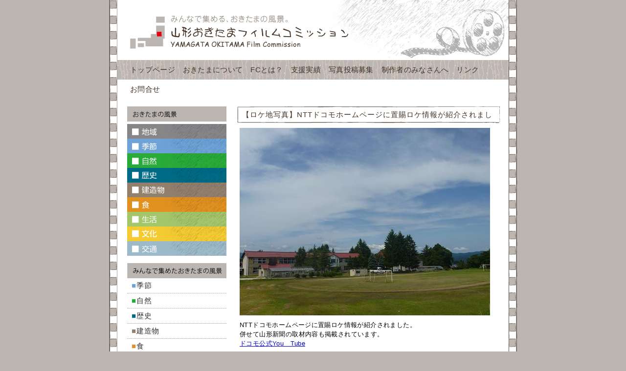

--- FILE ---
content_type: text/html
request_url: http://fc-office.oki-tama.jp/?p=log&l=288898
body_size: 11265
content:
<!DOCTYPE HTML PUBLIC "-//W3C//DTD HTML 4.01 Transitional//EN">
<html lang="ja">
<head>
<meta http-equiv="Content-Type" content="text/html; charset=EUC-JP">
<title>【ロケ地写真】NTTドコモホームページに置賜ロケ情報が紹介されました　：山形おきたまフィルムコミッション｜みんなで集める、おきたまの風景。</title>
<META name="description" content="置賜（おきたま）の風景をみんなで集める、山形おきたまフィルムコミッションのオフィシャルサイトです。そこに住む人々が送る、映画にふさわしいロケ地を、リアルな草の根の風景情報よりお探しください。">
<META name="keywords" content="フィルムコミッション,山形県置賜地方,おきたま,映画,ロケ地,置賜（おきたま）の風景,山形の風景,撮影,カット,舞台">
<meta name="verify-v1" content="">
<meta http-equiv="Pragma" content="no-cache">
<meta http-equiv="Cache-Control" content="no-store">
<meta http-equiv="Cache-Control" content="no-cache">
<meta http-equiv="Content-Script-Type" content="text/javascript">
<meta http-equiv="Content-Style-Type" content="text/css">
<link rel="stylesheet" type="text/css" title="css" href="http://samidare.jp/fc/box/enterpriz_p_css/fc_p.css">
<link rel="alternate" type="application/rss+xml" title="rss" href="./?p=rss">
<link rel="shortcut icon" href="http://samidare.jp/fc/box/enterpriz_p/favicon.ico">
</head>

<body>



<div id="content">



<h1>山形おきたまフィルムコミッション｜みんなで集める、おきたまの風景。</h1>
<div id="ue">
<a href="http://fc.oki-tama.jp/"><img alt="山形おきたまフィルムコミッション｜みんなで集める、おきたまの風景。" src="http://samidare.jp/fc/box/enterpriz_c_393/ofc_header.jpg"></a><div class="header_navi"></div><div class="header_navi"><ul><li><a href="http://fc.oki-tama.jp/">トップページ</a></li><li><a href="http://fc-com.oki-tama.jp/?p=log&l=237257">おきたまについて</a></li><li><a href="http://fc-com.oki-tama.jp/?p=about">FCとは？</a></li><li><a href="http://fc-office.oki-tama.jp/?p=list&c=365015">支援実績</a></li><li><a href="http://fc-com.oki-tama.jp/?p=log&l=228740">写真投稿募集</a></li><li><a href="https://ssl.samidare.jp/enterpriz/c/contact/?c=393">制作者のみなさんへ</a></li><li><a href="http://fc-com.oki-tama.jp/?p=log&l=228741">リンク</a></li><li><a href="https://ssl.samidare.jp/enterpriz/p/contact/?m=fc">お問合せ</a></li></ul></div></div>



<table cellpadding="0" cellspacing="0" border="0" id="kiji" summary="山形おきたまフィルムコミッション｜みんなで集める、おきたまの風景。：コンテンツ">
  <tr>
    <td valign="top" class="waki">

<div class="wakitext">
<ul>
</ul>
<div class="waki_free"><div class="sidetitle"><img src="http://samidare.jp/fc/box/enterpriz_c_393/fc_sidetitle01.gif"></div><div class="sidenavi"><a href="http://fc.oki-tama.jp/fc/?cate_g=7"><img src="http://samidare.jp/fc/box/enterpriz_c_393/ofc_cat00.jpg"></a></div><div class="sidenavi"><a href="http://fc.oki-tama.jp/fc/?cate_g=1"><img src="http://samidare.jp/fc/box/enterpriz_c_393/ofc_cat01.jpg"></a></div><div class="sidenavi"><a href="http://fc.oki-tama.jp/fc/?cate_g=2"><img src="http://samidare.jp/fc/box/enterpriz_c_393/ofc_cat02.jpg"></a></div><div class="sidenavi"><a href="http://fc.oki-tama.jp/fc/?cate_g=3"><img src="http://samidare.jp/fc/box/enterpriz_c_393/ofc_cat03.jpg"></a></div><div class="sidenavi"><a href="http://fc.oki-tama.jp/fc/?cate_g=4"><img src="http://samidare.jp/fc/box/enterpriz_c_393/ofc_cat04.jpg"></a></div><div class="sidenavi"><a href="http://fc.oki-tama.jp/fc/?cate_g=5"><img src="http://samidare.jp/fc/box/enterpriz_c_393/ofc_cat05.jpg"></a></div><div class="sidenavi"><a href="http://fc.oki-tama.jp/fc/?cate_g=6"><img src="http://samidare.jp/fc/box/enterpriz_c_393/ofc_cat06.jpg"></a></div><div class="sidenavi"><a href="http://fc.oki-tama.jp/fc/?cate_g=8"><img src="http://samidare.jp/fc/box/enterpriz_c_393/ofc_cat08.jpg"></a></div><div class="sidenavi"><a href="http://fc.oki-tama.jp/fc/?cate_g=9"><img src="http://samidare.jp/fc/box/enterpriz_c_393/ofc_cat09.jpg"></a></div><div class="sidetitle2"><img src="http://samidare.jp/fc/box/enterpriz_c_393/fc_sidetitle02.gif"></div><ul><li><font style="color:#6FA2D7;">■</font><a href="http://fc-com.oki-tama.jp/?p=album&c=2805">季節</a></li><li><font style="color:#24AD35;">■</font><a href="http://fc-com.oki-tama.jp/?p=album&c=2806">自然</a></li><li><font style="color:#006B89;">■</font><a href="http://fc-com.oki-tama.jp/?p=album&c=2807">歴史</a></li><li><font style="color:#93816E;">■</font><a href="http://fc-com.oki-tama.jp/?p=album&c=2808">建造物</a></li><li><font style="color:#DE9231;">■</font><a href="http://fc-com.oki-tama.jp/?p=album&c=2809">食</a></li><li><font style="color:#A5C36C;">■</font><a href="http://fc-com.oki-tama.jp/?p=album&c=2810">生活</a></li><li><font style="color:#EFCC46;">■</font><a href="http://fc-com.oki-tama.jp/?p=album&c=2812">文化</a></li><li><font style="color:#9BBBCA;">■<a href="http://fc-com.oki-tama.jp/?p=album&c=2813">交通</a></li></ul></div>
</div>

    </td>
    <td valign="top">

<div class="kijibody">
<h2>【ロケ地写真】NTTドコモホームページに置賜ロケ情報が紹介されました　</h2>
<div class="comment">
<a href="javascript:void(0);" onClick="window.open('http://samidare.jp/fc/lavo?p=detail&amp;lid=288898','child','width=800,height=600,resizable=1,scrollbars=yes')" onKeypress="window.open('http://samidare.jp/fc/lavo?p=detail&amp;lid=288898','child','width=800,height=600,resizable=1,scrollbars=yes')"><img src="http://samidare.jp/fc/data/13436984871.jpeg" alt="2012/07/31 10:26/【ロケ地写真】NTTドコモホームページに置賜ロケ情報が紹介されました　"></a><br>
NTTドコモホームページに置賜ロケ情報が紹介されました。<br>併せて山形新聞の取材内容も掲載されています。<br><a href="http://www.youtube.com/watch?v=44vNYiCAjLE&list=PLB334710B4B8111A8&index=5&feature=plpp_video"><font style="color:#0000CC;">ドコモ公式You　Tube</font></a><br><br><br>最初のシーン・・・<br><br>今年度で閉校になる置賜農業高校飯豊分校の全景です。<br><br>レトロな校舎と木々、そして校庭の雰囲気が素敵です。
</div>
<div class="date">2012/07/31 10:26　(C) 山形おきたまフィルムコミッション事務局</div>
</div>

<div class="kijibody">
<h2>シーンその２　【水屋】</h2>
<div class="comment">
<a href="javascript:void(0);" onClick="window.open('http://samidare.jp/fc/lavo?p=detail&amp;cm=262324','child','width=800,height=600,resizable=1,scrollbars=yes')" onKeypress="window.open('http://samidare.jp/fc/lavo?p=detail&amp;cm=262324','child','width=800,height=600,resizable=1,scrollbars=yes')"><img src="http://samidare.jp/fc/data/13436996342.jpeg" border="0" alt="2012/07/31 10:53/シーンその２　【水屋】"></a><br>

なつかしい～<br><br>昔ながらの水屋がそのままです。<br><br>
</div>
<div class="date">2012/07/31 10:53</div>
</div>
<div class="kijibody">
<h2>シーンその３　【階段】</h2>
<div class="comment">
<a href="javascript:void(0);" onClick="window.open('http://samidare.jp/fc/lavo?p=detail&amp;cm=262325','child','width=800,height=600,resizable=1,scrollbars=yes')" onKeypress="window.open('http://samidare.jp/fc/lavo?p=detail&amp;cm=262325','child','width=800,height=600,resizable=1,scrollbars=yes')"><img src="http://samidare.jp/fc/data/13437003282.jpeg" border="0" alt="2012/07/31 11:05/シーンその３　【階段】"></a><br>

階段で女子生徒と挨拶をかわすシーン。<br><br>撮影に立ち会っていた教頭先生が、急遽ちらりと出演することになりました！
</div>
<div class="date">2012/07/31 11:05</div>
</div>
<div class="kijibody">
<h2>シーンその４　【廊下】</h2>
<div class="comment">
<a href="javascript:void(0);" onClick="window.open('http://samidare.jp/fc/lavo?p=detail&amp;cm=262326','child','width=800,height=600,resizable=1,scrollbars=yes')" onKeypress="window.open('http://samidare.jp/fc/lavo?p=detail&amp;cm=262326','child','width=800,height=600,resizable=1,scrollbars=yes')"><img src="http://samidare.jp/fc/data/13437007592.jpeg" border="0" alt="2012/07/31 11:12/シーンその４　【廊下】"></a><br>

メアリー先生がアメリカに帰ってしまうことを、女子生徒の会話で耳にするシーン。<br><br>木の窓枠、歩くとちょっときしむような廊下・・・<br>昔の日本を感じさせます。<br><br>
</div>
<div class="date">2012/07/31 11:12</div>
</div>
<div class="kijibody">
<h2>シーンその５　【教室】</h2>
<div class="comment">
<a href="javascript:void(0);" onClick="window.open('http://samidare.jp/fc/lavo?p=detail&amp;cm=262327','child','width=800,height=600,resizable=1,scrollbars=yes')" onKeypress="window.open('http://samidare.jp/fc/lavo?p=detail&amp;cm=262327','child','width=800,height=600,resizable=1,scrollbars=yes')"><img src="http://samidare.jp/fc/data/13437009562.jpeg" border="0" alt="2012/07/31 11:15/シーンその５　【教室】"></a><br>

教室でのシーン。<br><br>大好きなメアリー先生がアメリカに帰ってしまうなんて！<br>メアリー先生のことが頭からはなれません。<br><br>
</div>
<div class="date">2012/07/31 11:15</div>
</div>
<div class="kijibody">
<h2>シーンその６　【置賜農業高等学校　本校裏】</h2>
<div class="comment">
<a href="javascript:void(0);" onClick="window.open('http://samidare.jp/fc/lavo?p=detail&amp;cm=262328','child','width=800,height=600,resizable=1,scrollbars=yes')" onKeypress="window.open('http://samidare.jp/fc/lavo?p=detail&amp;cm=262328','child','width=800,height=600,resizable=1,scrollbars=yes')"><img src="http://samidare.jp/fc/data/13437017352.jpeg" border="0" alt="2012/07/31 11:28/シーンその６　【置賜農業高等学校　本校裏】"></a><br>

メアリー先生にメールを送ります。<br><br>I　LOVE　YOU・・・<br><br>少年がよりかかっているローラーや奥に見える朝礼台はもともとそこにあったものです。<br><br>
</div>
<div class="date">2012/07/31 11:28</div>
</div>
<div class="kijibody">
<h2>シーンその７　【置賜農業高校本校の裏からの風景】</h2>
<div class="comment">
<a href="javascript:void(0);" onClick="window.open('http://samidare.jp/fc/lavo?p=detail&amp;cm=262329','child','width=800,height=600,resizable=1,scrollbars=yes')" onKeypress="window.open('http://samidare.jp/fc/lavo?p=detail&amp;cm=262329','child','width=800,height=600,resizable=1,scrollbars=yes')"><img src="http://samidare.jp/fc/data/13437019042.jpeg" border="0" alt="2012/07/31 11:31/シーンその７　【置賜農業高校本校の裏からの風景】"></a><br>

最後に少年が自転車で走り去るシーン。<br><br>こちらは置賜農業高校本校の裏の風景です。<br><br>遠くに見える山々と田んぼの緑、空の青さがとても美しいです。
</div>
<div class="date">2012/07/31 11:31</div>
</div>




    </td>
  </tr>
</table>



<div id="shita">
<div class="shitatext">
<div style="color: #666666;font-size: 13px;letter-spacing: 0.03em;line-height: 150%;margin: 0;padding:0px;text-align: right;">【<a href="https://ssl.samidare.jp/enterpriz/p/contact/?m=fc">お問い合わせはこちら</a>】</div><br>
※バナーはこちらをお使いください。　<img src="http://samidare.jp/fc/box/ofc_banner_s.gif" border="0"><br>
(C) 山形おきたまフィルムコミッション All Rights Reserved.<br>
合計318,216件 （2010.12.09～）　記事84頁　今日44件　昨日66件　[<a href="https://ssl.samidare.jp/enterpriz/">login</a>]　Powered by <a href="http://samidare.jp/" target="_blank">samidare</a>
</div>
<!-- Google tag (gtag.js) -->
<script async src="https://www.googletagmanager.com/gtag/js?id=G-EDGDWN1YLW"></script>
<script>
  window.dataLayer = window.dataLayer || [];
  function gtag(){dataLayer.push(arguments);}
  gtag('js', new Date());

  gtag('config', 'G-EDGDWN1YLW');
</script></div>



</div>

</body>
</html>

--- FILE ---
content_type: text/css
request_url: http://samidare.jp/fc/box/enterpriz_p_css/fc_p.css
body_size: 12939
content:
body {
background-image: url(http://samidare.jp/fc/box/enterpriz_c_393/ofc_bg.gif);
background-repeat: repeat-y;
background-position: top center;
background-color: #BCB6B2;
	text-align:center;
	margin:0px 0px 0px 0px;
	padding:0px 0px 0px 0px;
}
h1,
strong,
.ue2,
.ue3,
.ue4,
.ue4_img,
#shita2 {
	display:none;
}
form,
img {
	border:0px;
	margin:0px;
	padding:0px;
}





#content {
background: #FFFFFF;
	font-family: "ＭＳ Ｐゴシック",Osaka,sans-serif;
	width:800px;
	margin-right:auto;
	margin-left:auto;
	text-align:left;
}



/*ue start*/
#ue {
width:800px;
	padding:0px 0px 0px 0px;
	margin:0px 0px 15px 0px;
}
#ue .header_navi{
background-image: url(http://samidare.jp/fc/box/enterpriz_c_393/ofc_navi.jpg);
background-repeat: no-repeat;
background-position: top center;
width:800px;
display:inline-block;
text-align:center;
}
.header_navi ul {
list-style:none outside none;
margin:0 0 0 0px;
padding:0 0 0 10px;
text-align:center;
}
.header_navi li {
float:left;
height:40px;
line-height:40px;
font-size:15px;
letter-spacing:0.02em;
margin:0 0px 0 16px;
font-family: "ＭＳ Ｐゴシック",Osaka,sans-serif;
}
.header_navi li a,
.header_navi li a:link,
.header_navi li a:visited,
.header_navi li a:active {
	font-family: "ＭＳ Ｐゴシック",Osaka,sans-serif;
	color:#443327;
	text-decoration: none;
}
.header_navi li a:hover {
	font-family: "ＭＳ Ｐゴシック",Osaka,sans-serif;
	color:#FFFFFF;
	text-decoration:none;
}


/*ue end*/




#kiji {
width:100%;
padding:0px 0px 0px 0px;
margin:0px 0px 15px 0px;
}



/*kijibody start*/
.kijibody {
	width:539px;
	margin-left:15px;
	margin-bottom:15px;
}
.kijibody h2 {
font-size:15px;
color:#443326;
text-align:left;
padding:0 0 0 10;
background-image: url(http://samidare.jp/fc/box/enterpriz_c_393/ofc_title.jpg);
background-position: left top;
background-repeat: no-repeat;
height:34px;
line-height:34px;
	font-family: "ＭＳ Ｐゴシック",Osaka,sans-serif;
	font-weight:normal;
	letter-spacing:1px;
	margin:0px 0px 10px 0px;
}
.kijibody h2 a,
.kijibody h2 a:link,
.kijibody h2 a:visited,
.kijibody h2 a:active {
	font-family: "ＭＳ Ｐゴシック",Osaka,sans-serif;
	color:#443326;
	text-decoration: none;
}
.kijibody h2 a:hover {
	font-family: "ＭＳ Ｐゴシック",Osaka,sans-serif;
	color:#443326;
	text-decoration:none;
}
.kijibody_topimage {
	margin-left:15px;
	margin-bottom:8px;
}
/*kijibody end*/



/*nakasubject start*/
.nakasubject {
font-size:15px;
color:#443326;
text-align:left;
padding:0 0 0 10;
background-image: url(http://samidare.jp/fc/box/enterpriz_c_393/ofc_title.jpg);
background-position: left top;
background-repeat: no-repeat;
height:34px;
line-height:34px;
	font-family: "ＭＳ Ｐゴシック",Osaka,sans-serif;
	font-weight:normal;
	letter-spacing:1px;
	margin:0px 0px 10px 0px;
}
.nakasubject a,
.nakasubject a:link,
.nakasubject a:visited,
.nakasubject a:active{
	font-family: "ＭＳ Ｐゴシック",Osaka,sans-serif;
	color:#443326;
	font-size:15px;
	text-decoration: none;
}
.nakasubject a:hover {
	font-family: "ＭＳ Ｐゴシック",Osaka,sans-serif;
	color:#443326;
	font-size:15px;
	text-decoration:none;
}
/*nakasubject end*/



/*comment start*/
.comment {
	font-family: "ＭＳ Ｐゴシック",Osaka,sans-serif;
	color:#000000;
	font-size:13px;
	letter-spacing:0.03em;
	line-height:150%;
	margin-left:5px;
	margin-right:5px;
	margin-bottom:20px;
}
.comment a,
.comment a:link,
.comment a:visited,
.comment a:active{
	font-family: "ＭＳ Ｐゴシック",Osaka,sans-serif;
	color:#0000FF;
	font-size:13px;
}
.comment a:hover {
	font-family: "ＭＳ Ｐゴシック",Osaka,sans-serif;
	color:#E60012;
	font-size:13px;
}
.comment img {
	margin-bottom:10px;
}
/*comment end*/



/*date start*/
.date {
	font-family: "ＭＳ Ｐゴシック",Osaka,sans-serif;
	color:#4D3F24;
	font-size:12px;
	letter-spacing:0.05em;
	line-height:150%;
	margin-right:5px;
	margin-bottom:20px;
	text-align:right;
}
.date a,
.date a:link,
.date a:visited,
.date a:active{
	font-family: "ＭＳ Ｐゴシック",Osaka,sans-serif;
	color:#4D3F24;
	font-size:12px;
	text-decoration: none;
}
.date a:hover {
	font-family: "ＭＳ Ｐゴシック",Osaka,sans-serif;
	color:#4D3F24;
	font-size:12px;
	text-decoration: underline;
}
/*date end*/



/*arrow start*/
.links {
	font-family: "ＭＳ Ｐゴシック",Osaka,sans-serif;
	color:#777777;
	font-size:14px;
	letter-spacing:0.05em;
	line-height:150%;
	margin-right:20px;
	margin-bottom:15px;
	text-align:right;
}
.links a,
.links a:link,
.links a:visited,
.links a:active{
	font-family: "ＭＳ Ｐゴシック",Osaka,sans-serif;
	color:#777777;
	font-size:14px;
	text-decoration: none;
}
.links a:hover {
	font-family: "ＭＳ Ｐゴシック",Osaka,sans-serif;
	color:#E60012;
	font-size:14px;
	text-decoration: underline;
}
/*arrow end*/



/*album start*/
.album_space {
	width:525px;
	margin-left:15px;
	margin-bottom:10px;
}
.album_space h2 {
background: #4D3F24;
line-height:150%;
padding-top:5px;
padding-bottom:5px;
	font-family: "ＭＳ Ｐゴシック",Osaka,sans-serif;
	color:#FFFFFF;
	font-size:15px;
	font-weight:normal;
	letter-spacing:1px;
	padding-left:10px;
	margin:0px;
	margin-bottom:5px;
}
.album_space h2 a,
.album_space h2 a:link,
.album_space h2 a:visited,
.album_space h2 a:active {
	font-family: "ＭＳ Ｐゴシック",Osaka,sans-serif;
	color:#FFFFFF;
	font-size:15px;
	text-decoration: none;
}
.album_space h2 a:hover {
	font-family: "ＭＳ Ｐゴシック",Osaka,sans-serif;
	color:#FFFFFF;
	font-size:15px;
	text-decoration:none;
}
.album_space_contents {
	margin-left:0px;
	margin-right:0px;
	margin-bottom:10px;
}
.album_space_contents h3 {
	font-family: "ＭＳ Ｐゴシック",Osaka,sans-serif;
	color:#4D3F24;
	font-size:13px;
	font-weight:normal;
	letter-spacing:0.03em;
	line-height:150%;
	padding:0px;
	margin-top:5px;
	margin-left:5px;
	margin-right:5px;
	margin-bottom:10px;
	text-align:center;
}
.album_space_contents h3 a,
.album_space_contents h3 a:link,
.album_space_contents h3 a:visited,
.album_space_contents h3 a:active{
	font-family: "ＭＳ Ｐゴシック",Osaka,sans-serif;
	color:#4D3F24;
	font-size:13px;
	text-decoration:none;
}
.album_space_contents h3 a:hover {
	font-family: "ＭＳ Ｐゴシック",Osaka,sans-serif;
	color:#4D3F24;
	font-size:13px;
	text-decoration:underline;
}
.album_space_image_10 {
	width:165px;
	height:165px;
	border:1px solid #4D3F24;
}
.album_space_image_11 {
	width:123px;
	height:123px;
	border:1px solid #4D3F24;
}
.album_space_image_12 {
	width:101px;
	height:101px;
	border:1px solid #4D3F24;
}
/*album_space end*/



/*list_space start*/
.list_space {
	width:540px;
	margin-left:15px;
	margin-bottom:10px;
}
.list_space_contents {
	padding-bottom:5px;
	margin-left:0px;
	margin-right:0px;
	margin-bottom:5px;
	border-bottom:1px dotted #4D3F24;
}
.list_space h2 {
font-size:15px;
color:#443326;
text-align:left;
padding:0 0 0 10;
background-image: url(http://samidare.jp/fc/box/enterpriz_c_393/ofc_title.jpg);
background-position: left top;
background-repeat: no-repeat;
height:34px;
line-height:34px;
	font-family: "ＭＳ Ｐゴシック",Osaka,sans-serif;
	font-weight:normal;
	letter-spacing:1px;
	margin:0px 0px 10px 0px;
}
.list_space h2 a,
.list_space h2 a:link,
.list_space h2 a:visited,
.list_space h2 a:active {
	font-family: "ＭＳ Ｐゴシック",Osaka,sans-serif;
	color:#FFFFFF;
	font-size:15px;
	text-decoration: none;
}
.list_space h2 a:hover {
	font-family: "ＭＳ Ｐゴシック",Osaka,sans-serif;
	color:#FFFFFF;
	font-size:15px;
	text-decoration:none;
}
.list_space_image_1 {
	width:65px;
	height:65px;
	border:1px solid #4D3F24;
}
.list_space_image_2 {
	width:100px;
	height:100px;
	border:1px solid #4D3F24;
}
.list_space_image_3 {
	width:150px;
	height:150px;
	border:1px solid #4D3F24;
}
.list_space_date {
	font-family: "ＭＳ Ｐゴシック",Osaka,sans-serif;
	color:#555555;
	font-size:12px;
	letter-spacing:1px;
	line-height:150%;
	margin-top:5px;
	margin-left:10px;
}
.list_space_date a,
.list_space_date a:link,
.list_space_date a:visited,
.list_space_date a:active{
	font-family: "ＭＳ Ｐゴシック",Osaka,sans-serif;
	color:#555555;
	font-size:12px;
	text-decoration:none;
}
.list_space_date a:hover {
	font-family: "ＭＳ Ｐゴシック",Osaka,sans-serif;
	color:#4D3F24;
	font-size:12px;
	text-decoration:underline;
}
.list_space h3 {
	font-family: "ＭＳ Ｐゴシック",Osaka,sans-serif;
	color:#4D3F24;
	font-size:15px;
	font-weight:normal;
	letter-spacing:0.05em;
	line-height:150%;
	padding:0px;
	margin:0px;
	margin-left:10px;
}
.list_space h3 a,
.list_space h3 a:link,
.list_space h3 a:visited,
.list_space h3 a:active{
	font-family: "ＭＳ Ｐゴシック",Osaka,sans-serif;
	color:#4D3F24;
	font-size:15px;
	text-decoration:none;
}
.list_space h3 a:hover {
	font-family: "ＭＳ Ｐゴシック",Osaka,sans-serif;
	color:#4D3F24;
	font-size:15px;
	text-decoration:underline;
}
.list_space p {
	font-family: "ＭＳ Ｐゴシック",Osaka,sans-serif;
	color:#555555;
	font-size:12px;
	font-weight:normal;
	letter-spacing:0.05em;
	line-height:150%;
	padding:0px;
	margin:0px;
	margin-left:10px;
}
.list_space p a,
.list_space p a:link,
.list_space p a:visited,
.list_space p a:active{
	font-family: "ＭＳ Ｐゴシック",Osaka,sans-serif;
	color:#555555;
	font-size:12px;
	text-decoration:none;
}
.list_space p a:hover {
	font-family: "ＭＳ Ｐゴシック",Osaka,sans-serif;
	color:#4D3F24;
	font-size:12px;
	text-decoration:underline;
}
/*list_space end*/



/*waki start*/
.waki {
	width:223px;
	padding-right:7px;
}
.wakitext {
	margin-left:20px;
	margin-bottom:30px;
}
.sidetitle{
	margin:0px 0px 5px 0px;
}
.sidetitle2{
	margin:15px 0px 0px 0px;
}
.wakitext ul {
	margin:0px;
	margin-bottom:0px;
	padding:0px;
	list-style:none;
}
.wakitext li {
font-size:15px;
color:#333333;
text-align:left;
line-height:30px;
	font-family: "ＭＳ Ｐゴシック",Osaka,sans-serif;
	letter-spacing:0.05em;
	margin:0px 0px 0px 0px;
	border-bottom:1px dotted #999999;
	text-indent:9px;
}
.wakitext li a,
.wakitext li a:link,
.wakitext li a:visited,
.wakitext li a:active {
	font-family: "ＭＳ Ｐゴシック",Osaka,sans-serif;
	color:#333333;
	text-decoration:none;
}
.wakitext li a:hover {
	font-family: "ＭＳ Ｐゴシック",Osaka,sans-serif;
	color:#333333;
	text-decoration:underline;
}
.waki_search {
background: #4D3F24;
height:52px;
	margin-bottom:10px;
}
.waki_search_text {
	width:130px;
	margin-top:15px;
	margin-left:10px;
}
.waki_free {
	font-family: "ＭＳ Ｐゴシック",Osaka,sans-serif;
	color:#000000;
	font-size:13px;
	letter-spacing:0.03em;
	line-height:150%;
	margin-bottom:10px;
}
.waki_image {
	width:200px;
	margin-bottom:5px;
}
/*waki end*/



/*shita start*/
#shita{
width:800px;
}
.shitatext {
font-size:11px;
color:#8A8A8A;
text-align:right;
	font-family: "ＭＳ Ｐゴシック",Osaka,sans-serif;
	letter-spacing:0.03em;
	line-height:150%;
	padding:0px 20px 15px 20px;
	margin:30px 0px 0px 0px;
}
.shitatext a,
.shitatext a:link,
.shitatext a:visited,
.shitatext a:active{
	font-family: "ＭＳ Ｐゴシック",Osaka,sans-serif;
	color:#8A8A8A;
	text-decoration:none;
}
.shitatext a:hover {
	font-family: "ＭＳ Ｐゴシック",Osaka,sans-serif;
	color:#8A8A8A;
	text-decoration:underline;
}
/*shita end*/


/*hidari start*/
#hidari {
width:205;
	padding:0px 5px 0px 20px;
	margin:0px 0px 0px 0px;
}
#hidari .space {
background-color:;
}
#hidari ul {
	list-style:none;
	padding:0px 0px 0px 0px;
	margin:0px 0px 0px 0px;
}
#hidari li {
font-size:14px;
color:#FFFFFF;
text-align:left;
background-color:#555555;
padding:10 0 10 10;
	font-family: "ＭＳ Ｐゴシック",Osaka,sans-serif;
	letter-spacing:0.05em;
	margin:0px 0px 2px 0px;
}
#hidari li a,
#hidari li a:link,
#hidari li a:visited,
#hidari li a:active {
	font-family: "ＭＳ Ｐゴシック",Osaka,sans-serif;
	color:#FFFFFF;
	text-decoration:none;
}
#hidari li a:hover {
	font-family: "ＭＳ Ｐゴシック",Osaka,sans-serif;
	color:#FFFFFF;
	text-decoration:underline;
}
#hidari .search {
	margin:0px 0px 0px 0px;
}
#hidari .search_textbox {
	width:94px;
}
#hidari .login {
	height:52px;
	padding:0px 0px 0px 0px;
	margin:0px 0px 0px 10px;
}
#hidari .banner {
	padding:0px 0px 0px 0px;
	margin:5px 0px 0px 0px;
}
#hidari .free1 {
	font-family: "ＭＳ Ｐゴシック",Osaka,sans-serif;
	letter-spacing:0.03em;
	line-height:150%;
	padding:0px 0px 0px 0px;
	margin:0px 0px 0px 0px;
}
#hidari .free1 a,
#hidari .free1 a:link,
#hidari .free1 a:visited,
#hidari .free1 a:active {
	font-family: "ＭＳ Ｐゴシック",Osaka,sans-serif;
	text-decoration:none;
}
#hidari .free1 a:hover {
	font-family: "ＭＳ Ｐゴシック",Osaka,sans-serif;
	text-decoration:underline;
}
#hidari .free2 {
	font-family: "ＭＳ Ｐゴシック",Osaka,sans-serif;
	letter-spacing:0.03em;
	line-height:150%;
	padding:0px 0px 0px 0px;
	margin:0px 0px 0px 0px;
}
#hidari .free2 a,
#hidari .free2 a:link,
#hidari .free2 a:visited,
#hidari .free2 a:active {
	font-family: "ＭＳ Ｐゴシック",Osaka,sans-serif;
	text-decoration:none;
}
#hidari .free2 a:hover {
	font-family: "ＭＳ Ｐゴシック",Osaka,sans-serif;
	text-decoration:underline;
}
/*hidari end*/


/*-------------------------------------------------------
//
//	Plan/Stepup Communications Co.,LTD.
//
-------------------------------------------------------*/